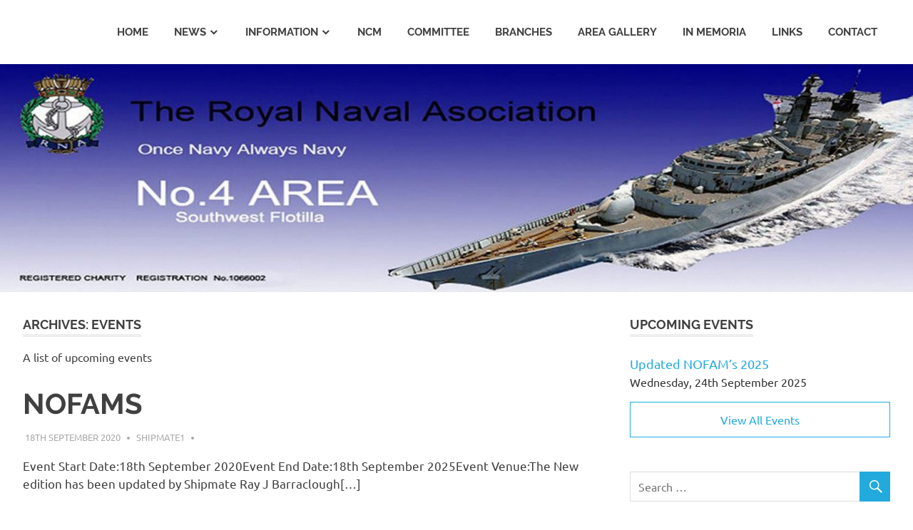

--- FILE ---
content_type: text/html; charset=UTF-8
request_url: http://no4arearna.co.uk/index.php/event/page/2/
body_size: 7716
content:
<!DOCTYPE html>
<html lang="en-GB">

<head>
<meta charset="UTF-8">
<meta name="viewport" content="width=device-width, initial-scale=1">
<link rel="profile" href="http://gmpg.org/xfn/11">
<link rel="pingback" href="http://no4arearna.co.uk/xmlrpc.php">

<meta name='robots' content='index, follow, max-image-preview:large, max-snippet:-1, max-video-preview:-1' />

	<!-- This site is optimized with the Yoast SEO plugin v21.5 - https://yoast.com/wordpress/plugins/seo/ -->
	<title>Events Archive - Page 2 of 2 - No4 Area Royal Naval Association</title>
	<link rel="canonical" href="http://no4arearna.co.uk/index.php/event/page/2/" />
	<link rel="prev" href="http://no4arearna.co.uk/index.php/event/" />
	<meta property="og:locale" content="en_GB" />
	<meta property="og:type" content="website" />
	<meta property="og:title" content="Events Archive - Page 2 of 2 - No4 Area Royal Naval Association" />
	<meta property="og:url" content="http://no4arearna.co.uk/index.php/event/" />
	<meta property="og:site_name" content="No4 Area Royal Naval Association" />
	<meta name="twitter:card" content="summary_large_image" />
	<script type="application/ld+json" class="yoast-schema-graph">{"@context":"https://schema.org","@graph":[{"@type":"CollectionPage","@id":"http://no4arearna.co.uk/index.php/event/","url":"http://no4arearna.co.uk/index.php/event/page/2/","name":"Events Archive - Page 2 of 2 - No4 Area Royal Naval Association","isPartOf":{"@id":"http://no4arearna.co.uk/#website"},"breadcrumb":{"@id":"http://no4arearna.co.uk/index.php/event/page/2/#breadcrumb"},"inLanguage":"en-GB"},{"@type":"BreadcrumbList","@id":"http://no4arearna.co.uk/index.php/event/page/2/#breadcrumb","itemListElement":[{"@type":"ListItem","position":1,"name":"Home","item":"http://no4arearna.co.uk/"},{"@type":"ListItem","position":2,"name":"Events"}]},{"@type":"WebSite","@id":"http://no4arearna.co.uk/#website","url":"http://no4arearna.co.uk/","name":"No4 Area Royal Naval Association","description":"The website for the Royal Naval Association in the West Country","potentialAction":[{"@type":"SearchAction","target":{"@type":"EntryPoint","urlTemplate":"http://no4arearna.co.uk/?s={search_term_string}"},"query-input":"required name=search_term_string"}],"inLanguage":"en-GB"}]}</script>
	<!-- / Yoast SEO plugin. -->


<link rel="alternate" type="application/rss+xml" title="No4 Area Royal Naval Association &raquo; Feed" href="http://no4arearna.co.uk/index.php/feed/" />
<link rel="alternate" type="application/rss+xml" title="No4 Area Royal Naval Association &raquo; Comments Feed" href="http://no4arearna.co.uk/index.php/comments/feed/" />
<link rel="alternate" type="application/rss+xml" title="No4 Area Royal Naval Association &raquo; Events Feed" href="http://no4arearna.co.uk/index.php/event/feed/" />
<script type="text/javascript">
/* <![CDATA[ */
window._wpemojiSettings = {"baseUrl":"https:\/\/s.w.org\/images\/core\/emoji\/14.0.0\/72x72\/","ext":".png","svgUrl":"https:\/\/s.w.org\/images\/core\/emoji\/14.0.0\/svg\/","svgExt":".svg","source":{"concatemoji":"http:\/\/no4arearna.co.uk\/wp-includes\/js\/wp-emoji-release.min.js?ver=6.4.7"}};
/*! This file is auto-generated */
!function(i,n){var o,s,e;function c(e){try{var t={supportTests:e,timestamp:(new Date).valueOf()};sessionStorage.setItem(o,JSON.stringify(t))}catch(e){}}function p(e,t,n){e.clearRect(0,0,e.canvas.width,e.canvas.height),e.fillText(t,0,0);var t=new Uint32Array(e.getImageData(0,0,e.canvas.width,e.canvas.height).data),r=(e.clearRect(0,0,e.canvas.width,e.canvas.height),e.fillText(n,0,0),new Uint32Array(e.getImageData(0,0,e.canvas.width,e.canvas.height).data));return t.every(function(e,t){return e===r[t]})}function u(e,t,n){switch(t){case"flag":return n(e,"\ud83c\udff3\ufe0f\u200d\u26a7\ufe0f","\ud83c\udff3\ufe0f\u200b\u26a7\ufe0f")?!1:!n(e,"\ud83c\uddfa\ud83c\uddf3","\ud83c\uddfa\u200b\ud83c\uddf3")&&!n(e,"\ud83c\udff4\udb40\udc67\udb40\udc62\udb40\udc65\udb40\udc6e\udb40\udc67\udb40\udc7f","\ud83c\udff4\u200b\udb40\udc67\u200b\udb40\udc62\u200b\udb40\udc65\u200b\udb40\udc6e\u200b\udb40\udc67\u200b\udb40\udc7f");case"emoji":return!n(e,"\ud83e\udef1\ud83c\udffb\u200d\ud83e\udef2\ud83c\udfff","\ud83e\udef1\ud83c\udffb\u200b\ud83e\udef2\ud83c\udfff")}return!1}function f(e,t,n){var r="undefined"!=typeof WorkerGlobalScope&&self instanceof WorkerGlobalScope?new OffscreenCanvas(300,150):i.createElement("canvas"),a=r.getContext("2d",{willReadFrequently:!0}),o=(a.textBaseline="top",a.font="600 32px Arial",{});return e.forEach(function(e){o[e]=t(a,e,n)}),o}function t(e){var t=i.createElement("script");t.src=e,t.defer=!0,i.head.appendChild(t)}"undefined"!=typeof Promise&&(o="wpEmojiSettingsSupports",s=["flag","emoji"],n.supports={everything:!0,everythingExceptFlag:!0},e=new Promise(function(e){i.addEventListener("DOMContentLoaded",e,{once:!0})}),new Promise(function(t){var n=function(){try{var e=JSON.parse(sessionStorage.getItem(o));if("object"==typeof e&&"number"==typeof e.timestamp&&(new Date).valueOf()<e.timestamp+604800&&"object"==typeof e.supportTests)return e.supportTests}catch(e){}return null}();if(!n){if("undefined"!=typeof Worker&&"undefined"!=typeof OffscreenCanvas&&"undefined"!=typeof URL&&URL.createObjectURL&&"undefined"!=typeof Blob)try{var e="postMessage("+f.toString()+"("+[JSON.stringify(s),u.toString(),p.toString()].join(",")+"));",r=new Blob([e],{type:"text/javascript"}),a=new Worker(URL.createObjectURL(r),{name:"wpTestEmojiSupports"});return void(a.onmessage=function(e){c(n=e.data),a.terminate(),t(n)})}catch(e){}c(n=f(s,u,p))}t(n)}).then(function(e){for(var t in e)n.supports[t]=e[t],n.supports.everything=n.supports.everything&&n.supports[t],"flag"!==t&&(n.supports.everythingExceptFlag=n.supports.everythingExceptFlag&&n.supports[t]);n.supports.everythingExceptFlag=n.supports.everythingExceptFlag&&!n.supports.flag,n.DOMReady=!1,n.readyCallback=function(){n.DOMReady=!0}}).then(function(){return e}).then(function(){var e;n.supports.everything||(n.readyCallback(),(e=n.source||{}).concatemoji?t(e.concatemoji):e.wpemoji&&e.twemoji&&(t(e.twemoji),t(e.wpemoji)))}))}((window,document),window._wpemojiSettings);
/* ]]> */
</script>
<link rel='stylesheet' id='poseidon-custom-fonts-css' href='http://no4arearna.co.uk/wp-content/themes/poseidon/assets/css/custom-fonts.css?ver=20180413' type='text/css' media='all' />
<style id='wp-emoji-styles-inline-css' type='text/css'>

	img.wp-smiley, img.emoji {
		display: inline !important;
		border: none !important;
		box-shadow: none !important;
		height: 1em !important;
		width: 1em !important;
		margin: 0 0.07em !important;
		vertical-align: -0.1em !important;
		background: none !important;
		padding: 0 !important;
	}
</style>
<link rel='stylesheet' id='wp-block-library-css' href='http://no4arearna.co.uk/wp-includes/css/dist/block-library/style.min.css?ver=6.4.7' type='text/css' media='all' />
<style id='classic-theme-styles-inline-css' type='text/css'>
/*! This file is auto-generated */
.wp-block-button__link{color:#fff;background-color:#32373c;border-radius:9999px;box-shadow:none;text-decoration:none;padding:calc(.667em + 2px) calc(1.333em + 2px);font-size:1.125em}.wp-block-file__button{background:#32373c;color:#fff;text-decoration:none}
</style>
<style id='global-styles-inline-css' type='text/css'>
body{--wp--preset--color--black: #000000;--wp--preset--color--cyan-bluish-gray: #abb8c3;--wp--preset--color--white: #ffffff;--wp--preset--color--pale-pink: #f78da7;--wp--preset--color--vivid-red: #cf2e2e;--wp--preset--color--luminous-vivid-orange: #ff6900;--wp--preset--color--luminous-vivid-amber: #fcb900;--wp--preset--color--light-green-cyan: #7bdcb5;--wp--preset--color--vivid-green-cyan: #00d084;--wp--preset--color--pale-cyan-blue: #8ed1fc;--wp--preset--color--vivid-cyan-blue: #0693e3;--wp--preset--color--vivid-purple: #9b51e0;--wp--preset--gradient--vivid-cyan-blue-to-vivid-purple: linear-gradient(135deg,rgba(6,147,227,1) 0%,rgb(155,81,224) 100%);--wp--preset--gradient--light-green-cyan-to-vivid-green-cyan: linear-gradient(135deg,rgb(122,220,180) 0%,rgb(0,208,130) 100%);--wp--preset--gradient--luminous-vivid-amber-to-luminous-vivid-orange: linear-gradient(135deg,rgba(252,185,0,1) 0%,rgba(255,105,0,1) 100%);--wp--preset--gradient--luminous-vivid-orange-to-vivid-red: linear-gradient(135deg,rgba(255,105,0,1) 0%,rgb(207,46,46) 100%);--wp--preset--gradient--very-light-gray-to-cyan-bluish-gray: linear-gradient(135deg,rgb(238,238,238) 0%,rgb(169,184,195) 100%);--wp--preset--gradient--cool-to-warm-spectrum: linear-gradient(135deg,rgb(74,234,220) 0%,rgb(151,120,209) 20%,rgb(207,42,186) 40%,rgb(238,44,130) 60%,rgb(251,105,98) 80%,rgb(254,248,76) 100%);--wp--preset--gradient--blush-light-purple: linear-gradient(135deg,rgb(255,206,236) 0%,rgb(152,150,240) 100%);--wp--preset--gradient--blush-bordeaux: linear-gradient(135deg,rgb(254,205,165) 0%,rgb(254,45,45) 50%,rgb(107,0,62) 100%);--wp--preset--gradient--luminous-dusk: linear-gradient(135deg,rgb(255,203,112) 0%,rgb(199,81,192) 50%,rgb(65,88,208) 100%);--wp--preset--gradient--pale-ocean: linear-gradient(135deg,rgb(255,245,203) 0%,rgb(182,227,212) 50%,rgb(51,167,181) 100%);--wp--preset--gradient--electric-grass: linear-gradient(135deg,rgb(202,248,128) 0%,rgb(113,206,126) 100%);--wp--preset--gradient--midnight: linear-gradient(135deg,rgb(2,3,129) 0%,rgb(40,116,252) 100%);--wp--preset--font-size--small: 13px;--wp--preset--font-size--medium: 20px;--wp--preset--font-size--large: 36px;--wp--preset--font-size--x-large: 42px;--wp--preset--spacing--20: 0.44rem;--wp--preset--spacing--30: 0.67rem;--wp--preset--spacing--40: 1rem;--wp--preset--spacing--50: 1.5rem;--wp--preset--spacing--60: 2.25rem;--wp--preset--spacing--70: 3.38rem;--wp--preset--spacing--80: 5.06rem;--wp--preset--shadow--natural: 6px 6px 9px rgba(0, 0, 0, 0.2);--wp--preset--shadow--deep: 12px 12px 50px rgba(0, 0, 0, 0.4);--wp--preset--shadow--sharp: 6px 6px 0px rgba(0, 0, 0, 0.2);--wp--preset--shadow--outlined: 6px 6px 0px -3px rgba(255, 255, 255, 1), 6px 6px rgba(0, 0, 0, 1);--wp--preset--shadow--crisp: 6px 6px 0px rgba(0, 0, 0, 1);}:where(.is-layout-flex){gap: 0.5em;}:where(.is-layout-grid){gap: 0.5em;}body .is-layout-flow > .alignleft{float: left;margin-inline-start: 0;margin-inline-end: 2em;}body .is-layout-flow > .alignright{float: right;margin-inline-start: 2em;margin-inline-end: 0;}body .is-layout-flow > .aligncenter{margin-left: auto !important;margin-right: auto !important;}body .is-layout-constrained > .alignleft{float: left;margin-inline-start: 0;margin-inline-end: 2em;}body .is-layout-constrained > .alignright{float: right;margin-inline-start: 2em;margin-inline-end: 0;}body .is-layout-constrained > .aligncenter{margin-left: auto !important;margin-right: auto !important;}body .is-layout-constrained > :where(:not(.alignleft):not(.alignright):not(.alignfull)){max-width: var(--wp--style--global--content-size);margin-left: auto !important;margin-right: auto !important;}body .is-layout-constrained > .alignwide{max-width: var(--wp--style--global--wide-size);}body .is-layout-flex{display: flex;}body .is-layout-flex{flex-wrap: wrap;align-items: center;}body .is-layout-flex > *{margin: 0;}body .is-layout-grid{display: grid;}body .is-layout-grid > *{margin: 0;}:where(.wp-block-columns.is-layout-flex){gap: 2em;}:where(.wp-block-columns.is-layout-grid){gap: 2em;}:where(.wp-block-post-template.is-layout-flex){gap: 1.25em;}:where(.wp-block-post-template.is-layout-grid){gap: 1.25em;}.has-black-color{color: var(--wp--preset--color--black) !important;}.has-cyan-bluish-gray-color{color: var(--wp--preset--color--cyan-bluish-gray) !important;}.has-white-color{color: var(--wp--preset--color--white) !important;}.has-pale-pink-color{color: var(--wp--preset--color--pale-pink) !important;}.has-vivid-red-color{color: var(--wp--preset--color--vivid-red) !important;}.has-luminous-vivid-orange-color{color: var(--wp--preset--color--luminous-vivid-orange) !important;}.has-luminous-vivid-amber-color{color: var(--wp--preset--color--luminous-vivid-amber) !important;}.has-light-green-cyan-color{color: var(--wp--preset--color--light-green-cyan) !important;}.has-vivid-green-cyan-color{color: var(--wp--preset--color--vivid-green-cyan) !important;}.has-pale-cyan-blue-color{color: var(--wp--preset--color--pale-cyan-blue) !important;}.has-vivid-cyan-blue-color{color: var(--wp--preset--color--vivid-cyan-blue) !important;}.has-vivid-purple-color{color: var(--wp--preset--color--vivid-purple) !important;}.has-black-background-color{background-color: var(--wp--preset--color--black) !important;}.has-cyan-bluish-gray-background-color{background-color: var(--wp--preset--color--cyan-bluish-gray) !important;}.has-white-background-color{background-color: var(--wp--preset--color--white) !important;}.has-pale-pink-background-color{background-color: var(--wp--preset--color--pale-pink) !important;}.has-vivid-red-background-color{background-color: var(--wp--preset--color--vivid-red) !important;}.has-luminous-vivid-orange-background-color{background-color: var(--wp--preset--color--luminous-vivid-orange) !important;}.has-luminous-vivid-amber-background-color{background-color: var(--wp--preset--color--luminous-vivid-amber) !important;}.has-light-green-cyan-background-color{background-color: var(--wp--preset--color--light-green-cyan) !important;}.has-vivid-green-cyan-background-color{background-color: var(--wp--preset--color--vivid-green-cyan) !important;}.has-pale-cyan-blue-background-color{background-color: var(--wp--preset--color--pale-cyan-blue) !important;}.has-vivid-cyan-blue-background-color{background-color: var(--wp--preset--color--vivid-cyan-blue) !important;}.has-vivid-purple-background-color{background-color: var(--wp--preset--color--vivid-purple) !important;}.has-black-border-color{border-color: var(--wp--preset--color--black) !important;}.has-cyan-bluish-gray-border-color{border-color: var(--wp--preset--color--cyan-bluish-gray) !important;}.has-white-border-color{border-color: var(--wp--preset--color--white) !important;}.has-pale-pink-border-color{border-color: var(--wp--preset--color--pale-pink) !important;}.has-vivid-red-border-color{border-color: var(--wp--preset--color--vivid-red) !important;}.has-luminous-vivid-orange-border-color{border-color: var(--wp--preset--color--luminous-vivid-orange) !important;}.has-luminous-vivid-amber-border-color{border-color: var(--wp--preset--color--luminous-vivid-amber) !important;}.has-light-green-cyan-border-color{border-color: var(--wp--preset--color--light-green-cyan) !important;}.has-vivid-green-cyan-border-color{border-color: var(--wp--preset--color--vivid-green-cyan) !important;}.has-pale-cyan-blue-border-color{border-color: var(--wp--preset--color--pale-cyan-blue) !important;}.has-vivid-cyan-blue-border-color{border-color: var(--wp--preset--color--vivid-cyan-blue) !important;}.has-vivid-purple-border-color{border-color: var(--wp--preset--color--vivid-purple) !important;}.has-vivid-cyan-blue-to-vivid-purple-gradient-background{background: var(--wp--preset--gradient--vivid-cyan-blue-to-vivid-purple) !important;}.has-light-green-cyan-to-vivid-green-cyan-gradient-background{background: var(--wp--preset--gradient--light-green-cyan-to-vivid-green-cyan) !important;}.has-luminous-vivid-amber-to-luminous-vivid-orange-gradient-background{background: var(--wp--preset--gradient--luminous-vivid-amber-to-luminous-vivid-orange) !important;}.has-luminous-vivid-orange-to-vivid-red-gradient-background{background: var(--wp--preset--gradient--luminous-vivid-orange-to-vivid-red) !important;}.has-very-light-gray-to-cyan-bluish-gray-gradient-background{background: var(--wp--preset--gradient--very-light-gray-to-cyan-bluish-gray) !important;}.has-cool-to-warm-spectrum-gradient-background{background: var(--wp--preset--gradient--cool-to-warm-spectrum) !important;}.has-blush-light-purple-gradient-background{background: var(--wp--preset--gradient--blush-light-purple) !important;}.has-blush-bordeaux-gradient-background{background: var(--wp--preset--gradient--blush-bordeaux) !important;}.has-luminous-dusk-gradient-background{background: var(--wp--preset--gradient--luminous-dusk) !important;}.has-pale-ocean-gradient-background{background: var(--wp--preset--gradient--pale-ocean) !important;}.has-electric-grass-gradient-background{background: var(--wp--preset--gradient--electric-grass) !important;}.has-midnight-gradient-background{background: var(--wp--preset--gradient--midnight) !important;}.has-small-font-size{font-size: var(--wp--preset--font-size--small) !important;}.has-medium-font-size{font-size: var(--wp--preset--font-size--medium) !important;}.has-large-font-size{font-size: var(--wp--preset--font-size--large) !important;}.has-x-large-font-size{font-size: var(--wp--preset--font-size--x-large) !important;}
.wp-block-navigation a:where(:not(.wp-element-button)){color: inherit;}
:where(.wp-block-post-template.is-layout-flex){gap: 1.25em;}:where(.wp-block-post-template.is-layout-grid){gap: 1.25em;}
:where(.wp-block-columns.is-layout-flex){gap: 2em;}:where(.wp-block-columns.is-layout-grid){gap: 2em;}
.wp-block-pullquote{font-size: 1.5em;line-height: 1.6;}
</style>
<link rel='stylesheet' id='upcoming-events-lists-css' href='http://no4arearna.co.uk/wp-content/plugins/upcoming-events-lists/assets/css/style.css?ver=1.3.3' type='text/css' media='all' />
<link rel='stylesheet' id='poseidon-stylesheet-css' href='http://no4arearna.co.uk/wp-content/themes/poseidon/style.css?ver=1.6.1' type='text/css' media='all' />
<style id='poseidon-stylesheet-inline-css' type='text/css'>
.site-title, .site-description, .type-post .entry-footer .entry-tags { position: absolute; clip: rect(1px, 1px, 1px, 1px); width: 1px; height: 1px; overflow: hidden; }
</style>
<link rel='stylesheet' id='genericons-css' href='http://no4arearna.co.uk/wp-content/themes/poseidon/assets/genericons/genericons.css?ver=3.4.1' type='text/css' media='all' />
<link rel='stylesheet' id='tablepress-default-css' href='http://no4arearna.co.uk/wp-content/plugins/tablepress/css/build/default.css?ver=2.2.2' type='text/css' media='all' />
<!--[if lt IE 9]>
<script type="text/javascript" src="http://no4arearna.co.uk/wp-content/themes/poseidon/assets/js/html5shiv.min.js?ver=3.7.3" id="html5shiv-js"></script>
<![endif]-->
<script type="text/javascript" src="http://no4arearna.co.uk/wp-includes/js/jquery/jquery.min.js?ver=3.7.1" id="jquery-core-js"></script>
<script type="text/javascript" src="http://no4arearna.co.uk/wp-includes/js/jquery/jquery-migrate.min.js?ver=3.4.1" id="jquery-migrate-js"></script>
<script type="text/javascript" src="http://no4arearna.co.uk/wp-content/themes/poseidon/assets/js/navigation.js?ver=20170127" id="poseidon-jquery-navigation-js"></script>
<link rel="https://api.w.org/" href="http://no4arearna.co.uk/index.php/wp-json/" /><link rel="EditURI" type="application/rsd+xml" title="RSD" href="http://no4arearna.co.uk/xmlrpc.php?rsd" />
<meta name="generator" content="WordPress 6.4.7" />
<link rel="icon" href="http://no4arearna.co.uk/wp-content/uploads/2017/06/cropped-RNA-Crest-512-32x32.jpg" sizes="32x32" />
<link rel="icon" href="http://no4arearna.co.uk/wp-content/uploads/2017/06/cropped-RNA-Crest-512-192x192.jpg" sizes="192x192" />
<link rel="apple-touch-icon" href="http://no4arearna.co.uk/wp-content/uploads/2017/06/cropped-RNA-Crest-512-180x180.jpg" />
<meta name="msapplication-TileImage" content="http://no4arearna.co.uk/wp-content/uploads/2017/06/cropped-RNA-Crest-512-270x270.jpg" />
</head>

<body class="archive paged post-type-archive post-type-archive-event paged-2 post-type-paged-2 post-layout-small">

	<div id="page" class="hfeed site">

		<a class="skip-link screen-reader-text" href="#content">Skip to content</a>

		
		<header id="masthead" class="site-header clearfix" role="banner">

			<div class="header-main container clearfix">

				<div id="logo" class="site-branding clearfix">

										
			<p class="site-title"><a href="http://no4arearna.co.uk/" rel="home">No4 Area Royal Naval Association</a></p>

							
			<p class="site-description">The website for the Royal Naval Association in the West Country</p>

		
				</div><!-- .site-branding -->

				<nav id="main-navigation" class="primary-navigation navigation clearfix" role="navigation">
					<ul id="menu-area1" class="main-navigation-menu"><li id="menu-item-74" class="menu-item menu-item-type-custom menu-item-object-custom menu-item-home menu-item-74"><a href="http://no4arearna.co.uk/">Home</a></li>
<li id="menu-item-4583" class="menu-item menu-item-type-post_type menu-item-object-page menu-item-has-children menu-item-4583"><a href="http://no4arearna.co.uk/index.php/news-2023/">News</a>
<ul class="sub-menu">
	<li id="menu-item-73" class="menu-item menu-item-type-post_type menu-item-object-page menu-item-73"><a href="http://no4arearna.co.uk/index.php/news/">News Archive</a></li>
	<li id="menu-item-4584" class="menu-item menu-item-type-post_type menu-item-object-page menu-item-4584"><a href="http://no4arearna.co.uk/index.php/area-news/">News Archive 2</a></li>
</ul>
</li>
<li id="menu-item-78" class="menu-item menu-item-type-post_type menu-item-object-page menu-item-has-children menu-item-78"><a href="http://no4arearna.co.uk/index.php/no-4-area-of-the-royal-naval-association/">Information</a>
<ul class="sub-menu">
	<li id="menu-item-4970" class="menu-item menu-item-type-post_type menu-item-object-page menu-item-4970"><a href="http://no4arearna.co.uk/index.php/the-rna-mini-bus/">The RNA MINI-BUS</a></li>
	<li id="menu-item-5043" class="menu-item menu-item-type-post_type menu-item-object-page menu-item-5043"><a href="http://no4arearna.co.uk/index.php/nofams/">NOFAMS</a></li>
</ul>
</li>
<li id="menu-item-75" class="menu-item menu-item-type-post_type menu-item-object-page menu-item-75"><a href="http://no4arearna.co.uk/index.php/ncm/">NCM</a></li>
<li id="menu-item-76" class="menu-item menu-item-type-post_type menu-item-object-page menu-item-76"><a href="http://no4arearna.co.uk/index.php/committee/">Committee</a></li>
<li id="menu-item-224" class="menu-item menu-item-type-post_type menu-item-object-page menu-item-224"><a href="http://no4arearna.co.uk/index.php/branches/">Branches</a></li>
<li id="menu-item-2170" class="menu-item menu-item-type-post_type menu-item-object-page menu-item-2170"><a href="http://no4arearna.co.uk/index.php/area-gallery/">Area Gallery</a></li>
<li id="menu-item-2433" class="menu-item menu-item-type-post_type menu-item-object-page menu-item-2433"><a href="http://no4arearna.co.uk/index.php/in-memoria/">In Memoria</a></li>
<li id="menu-item-77" class="menu-item menu-item-type-post_type menu-item-object-page menu-item-77"><a href="http://no4arearna.co.uk/index.php/links/">Links</a></li>
<li id="menu-item-33" class="menu-item menu-item-type-post_type menu-item-object-page menu-item-33"><a target="_blank" rel="noopener" href="http://no4arearna.co.uk/index.php/contact/">Contact</a></li>
</ul>				</nav><!-- #main-navigation -->

			</div><!-- .header-main -->

		</header><!-- #masthead -->

		
			<div id="headimg" class="header-image">

			
				<img src="http://no4arearna.co.uk/wp-content/uploads/2018/10/cropped-cropped-area-banner1hs.jpg" srcset="http://no4arearna.co.uk/wp-content/uploads/2018/10/cropped-cropped-area-banner1hs.jpg 2500w, http://no4arearna.co.uk/wp-content/uploads/2018/10/cropped-cropped-area-banner1hs-300x75.jpg 300w, http://no4arearna.co.uk/wp-content/uploads/2018/10/cropped-cropped-area-banner1hs-768x192.jpg 768w, http://no4arearna.co.uk/wp-content/uploads/2018/10/cropped-cropped-area-banner1hs-1024x256.jpg 1024w, http://no4arearna.co.uk/wp-content/uploads/2018/10/cropped-cropped-area-banner1hs-1920x480.jpg 1920w" width="2500" height="625" alt="No4 Area Royal Naval Association">

			
			</div>

		
		
		
		<div id="content" class="site-content container clearfix">

	<section id="primary" class="content-area">
		<main id="main" class="site-main" role="main">

		
			<header class="page-header">

				<h1 class="archive-title">Archives: <span>Events</span></h1>				<div class="archive-description"><p>A list of upcoming events</p>
</div>
			</header><!-- .page-header -->

			<div id="post-wrapper" class="post-wrapper clearfix">

				
<article id="post-3914" class="post-3914 event type-event status-publish hentry">

	
			<a class="post-thumbnail-small" href="http://no4arearna.co.uk/index.php/event/nofams/" rel="bookmark">
							</a>

		
	<header class="entry-header">

		<h2 class="entry-title"><a href="http://no4arearna.co.uk/index.php/event/nofams/" rel="bookmark">NOFAMS</a></h2>
		<div class="entry-meta"><span class="meta-date"><a href="http://no4arearna.co.uk/index.php/event/nofams/" title="10:53 am" rel="bookmark"><time class="entry-date published updated" datetime="2020-09-18T10:53:04+01:00">18th September 2020</time></a></span><span class="meta-author"> <span class="author vcard"><a class="url fn n" href="http://no4arearna.co.uk/index.php/author/shipmate1/" title="View all posts by shipmate1" rel="author">shipmate1</a></span></span><span class="meta-category"> </span></div>
	</header><!-- .entry-header -->

	<div class="entry-content entry-excerpt clearfix">
		<p>Event Start Date:18th September 2020Event End Date:18th September 2025Event Venue:The New edition has been updated by Shipmate Ray J Barraclough[&#8230;]</p>
		
			<a href="http://no4arearna.co.uk/index.php/event/nofams/" class="more-link">Read more</a>

			</div><!-- .entry-content -->

</article>

<article id="post-3850" class="post-3850 event type-event status-publish hentry">

	
			<a class="post-thumbnail-small" href="http://no4arearna.co.uk/index.php/event/update-no4-area-meeting-at-portland/" rel="bookmark">
							</a>

		
	<header class="entry-header">

		<h2 class="entry-title"><a href="http://no4arearna.co.uk/index.php/event/update-no4-area-meeting-at-portland/" rel="bookmark">UPDATE  No4 Area Meeting at Portland CANCELLED</a></h2>
		<div class="entry-meta"><span class="meta-date"><a href="http://no4arearna.co.uk/index.php/event/update-no4-area-meeting-at-portland/" title="10:26 am" rel="bookmark"><time class="entry-date published updated" datetime="2020-07-09T10:26:45+01:00">9th July 2020</time></a></span><span class="meta-author"> <span class="author vcard"><a class="url fn n" href="http://no4arearna.co.uk/index.php/author/shipmate1/" title="View all posts by shipmate1" rel="author">shipmate1</a></span></span><span class="meta-category"> </span></div>
	</header><!-- .entry-header -->

	<div class="entry-content entry-excerpt clearfix">
		<p>Event Start Date:9th July 2020Event End Date:19th October 2020Event Venue:Portland BranchUPDATE&nbsp; &nbsp;The No4 Area Meetinghosted by Portland Branch, scheduled for[&#8230;]</p>
		
			<a href="http://no4arearna.co.uk/index.php/event/update-no4-area-meeting-at-portland/" class="more-link">Read more</a>

			</div><!-- .entry-content -->

</article>

<article id="post-3837" class="post-3837 event type-event status-publish hentry">

	
			<a class="post-thumbnail-small" href="http://no4arearna.co.uk/index.php/event/sama82-association/" rel="bookmark">
							</a>

		
	<header class="entry-header">

		<h2 class="entry-title"><a href="http://no4arearna.co.uk/index.php/event/sama82-association/" rel="bookmark">SAMA82 Association</a></h2>
		<div class="entry-meta"><span class="meta-date"><a href="http://no4arearna.co.uk/index.php/event/sama82-association/" title="9:53 am" rel="bookmark"><time class="entry-date published updated" datetime="2020-06-25T09:53:25+01:00">25th June 2020</time></a></span><span class="meta-author"> <span class="author vcard"><a class="url fn n" href="http://no4arearna.co.uk/index.php/author/shipmate1/" title="View all posts by shipmate1" rel="author">shipmate1</a></span></span><span class="meta-category"> </span></div>
	</header><!-- .entry-header -->

	<div class="entry-content entry-excerpt clearfix">
		<p>Event Start Date:24th June 2020Event End Date:30th August 2020Event Venue:The SAMA82 Association are trying to up their membership for the[&#8230;]</p>
		
			<a href="http://no4arearna.co.uk/index.php/event/sama82-association/" class="more-link">Read more</a>

			</div><!-- .entry-content -->

</article>

<article id="post-3776" class="post-3776 event type-event status-publish hentry">

	
			<a class="post-thumbnail-small" href="http://no4arearna.co.uk/index.php/event/national-council-members-report-march-2020/" rel="bookmark">
							</a>

		
	<header class="entry-header">

		<h2 class="entry-title"><a href="http://no4arearna.co.uk/index.php/event/national-council-members-report-march-2020/" rel="bookmark">National Council Member’s Report June 2020</a></h2>
		<div class="entry-meta"><span class="meta-date"><a href="http://no4arearna.co.uk/index.php/event/national-council-members-report-march-2020/" title="12:57 pm" rel="bookmark"><time class="entry-date published updated" datetime="2020-03-29T12:57:57+01:00">29th March 2020</time></a></span><span class="meta-author"> <span class="author vcard"><a class="url fn n" href="http://no4arearna.co.uk/index.php/author/shipmate1/" title="View all posts by shipmate1" rel="author">shipmate1</a></span></span><span class="meta-category"> </span></div>
	</header><!-- .entry-header -->

	<div class="entry-content entry-excerpt clearfix">
		<p>Event Start Date:19th June 2020Event End Date:2nd July 2020Event Venue:Updates on whats happening in The Royal Naval Association See Here</p>
		
			<a href="http://no4arearna.co.uk/index.php/event/national-council-members-report-march-2020/" class="more-link">Read more</a>

			</div><!-- .entry-content -->

</article>

<article id="post-3702" class="post-3702 event type-event status-publish hentry">

	
			<a class="post-thumbnail-small" href="http://no4arearna.co.uk/index.php/event/new-address-for-central-office-hq/" rel="bookmark">
							</a>

		
	<header class="entry-header">

		<h2 class="entry-title"><a href="http://no4arearna.co.uk/index.php/event/new-address-for-central-office-hq/" rel="bookmark">New Address for Central Office (HQ)</a></h2>
		<div class="entry-meta"><span class="meta-date"><a href="http://no4arearna.co.uk/index.php/event/new-address-for-central-office-hq/" title="11:06 am" rel="bookmark"><time class="entry-date published updated" datetime="2020-03-07T11:06:41+00:00">7th March 2020</time></a></span><span class="meta-author"> <span class="author vcard"><a class="url fn n" href="http://no4arearna.co.uk/index.php/author/shipmate1/" title="View all posts by shipmate1" rel="author">shipmate1</a></span></span><span class="meta-category"> </span></div>
	</header><!-- .entry-header -->

	<div class="entry-content entry-excerpt clearfix">
		<p>Event Start Date:18th March 2020Event End Date:4th April 2020Event Venue: &nbsp; For your information Central office has moved from Semaphore[&#8230;]</p>
		
			<a href="http://no4arearna.co.uk/index.php/event/new-address-for-central-office-hq/" class="more-link">Read more</a>

			</div><!-- .entry-content -->

</article>

<article id="post-3701" class="post-3701 event type-event status-publish hentry">

	
			<a class="post-thumbnail-small" href="http://no4arearna.co.uk/index.php/event/beer-memorial-avenue/" rel="bookmark">
							</a>

		
	<header class="entry-header">

		<h2 class="entry-title"><a href="http://no4arearna.co.uk/index.php/event/beer-memorial-avenue/" rel="bookmark">Beer Memorial Avenue</a></h2>
		<div class="entry-meta"><span class="meta-date"><a href="http://no4arearna.co.uk/index.php/event/beer-memorial-avenue/" title="11:05 am" rel="bookmark"><time class="entry-date published updated" datetime="2020-03-07T11:05:06+00:00">7th March 2020</time></a></span><span class="meta-author"> <span class="author vcard"><a class="url fn n" href="http://no4arearna.co.uk/index.php/author/shipmate1/" title="View all posts by shipmate1" rel="author">shipmate1</a></span></span><span class="meta-category"> </span></div>
	</header><!-- .entry-header -->

	<div class="entry-content entry-excerpt clearfix">
		<p>Event Start Date:23rd April 2020Event End Date:23rd April 2020Event Venue:The Official Opening of the Beer Memorial Avenue&nbsp;</p>
		
			<a href="http://no4arearna.co.uk/index.php/event/beer-memorial-avenue/" class="more-link">Read more</a>

			</div><!-- .entry-content -->

</article>

<article id="post-3699" class="post-3699 event type-event status-publish hentry">

	
			<a class="post-thumbnail-small" href="http://no4arearna.co.uk/index.php/event/no-4-area-meeting-plymouth/" rel="bookmark">
							</a>

		
	<header class="entry-header">

		<h2 class="entry-title"><a href="http://no4arearna.co.uk/index.php/event/no-4-area-meeting-plymouth/" rel="bookmark">Cancelled Area Meeting Plymouth</a></h2>
		<div class="entry-meta"><span class="meta-date"><a href="http://no4arearna.co.uk/index.php/event/no-4-area-meeting-plymouth/" title="10:58 am" rel="bookmark"><time class="entry-date published updated" datetime="2020-03-07T10:58:49+00:00">7th March 2020</time></a></span><span class="meta-author"> <span class="author vcard"><a class="url fn n" href="http://no4arearna.co.uk/index.php/author/shipmate1/" title="View all posts by shipmate1" rel="author">shipmate1</a></span></span><span class="meta-category"> </span></div>
	</header><!-- .entry-header -->

	<div class="entry-content entry-excerpt clearfix">
		<p>Event Start Date:16th May 2020Event End Date:16th May 2020Event Venue: &nbsp; The Meeting has been cancelled due to Corona Virus[&#8230;]</p>
		
			<a href="http://no4arearna.co.uk/index.php/event/no-4-area-meeting-plymouth/" class="more-link">Read more</a>

			</div><!-- .entry-content -->

</article>

			</div>

			
	<nav class="navigation pagination" aria-label="Posts">
		<h2 class="screen-reader-text">Posts navigation</h2>
		<div class="nav-links"><a class="prev page-numbers" href="http://no4arearna.co.uk/index.php/event/">&laquo<span class="screen-reader-text">Previous Posts</span></a>
<a class="page-numbers" href="http://no4arearna.co.uk/index.php/event/">1</a>
<span aria-current="page" class="page-numbers current">2</span></div>
	</nav>
		</main><!-- #main -->
	</section><!-- #primary -->

	
	<section id="secondary" class="sidebar widget-area clearfix" role="complementary">

		<aside id="sis_upcoming_events-2" class="widget widget_sis_upcoming_events clearfix"><div class="widget-header"><h3 class="widget-title">Upcoming Events</h3></div>
        <div class="upcoming-events-list">
			            <div id="event-5116" class="upcoming-events-list-item">
				                <div class="upcoming-events-list-item__title">
                    <a class="upcoming-events-list-item__title-text" href="http://no4arearna.co.uk/index.php/event/updated-nofams-2025/">
						Updated NOFAM&#8217;s 2025                    </a>
                </div>
                <div class="upcoming-events-list-item__location">
					                </div>
                <div class="upcoming-events-list-item__datetime">
					Wednesday, 24th September 2025                </div>
            </div>
			        </div>
        <a class="upcoming-events-list-button" href="http://no4arearna.co.uk/index.php/event/">
			View All Events        </a>

		</aside><aside id="search-2" class="widget widget_search clearfix">
<form role="search" method="get" class="search-form" action="http://no4arearna.co.uk/">
	<label>
		<span class="screen-reader-text">Search for:</span>
		<input type="search" class="search-field"
			placeholder="Search &hellip;"
			value="" name="s"
			title="Search for:" />
	</label>
	<button type="submit" class="search-submit">
		<span class="genericon-search"></span>
		<span class="screen-reader-text">Search</span>
	</button>
</form>
</aside>
	</section><!-- #secondary -->



	</div><!-- #content -->

	
	<div id="footer" class="footer-wrap">

		<footer id="colophon" class="site-footer container clearfix" role="contentinfo">

			
			<div id="footer-text" class="site-info">
				
	<span class="credit-link">
		Powered by <a href="http://wordpress.org" title="WordPress">WordPress</a> and <a href="https://themezee.com/themes/poseidon/" title="Poseidon WordPress Theme">Poseidon</a>.	</span>

				</div><!-- .site-info -->

		</footer><!-- #colophon -->

	</div>

</div><!-- #page -->


</body>
</html>
